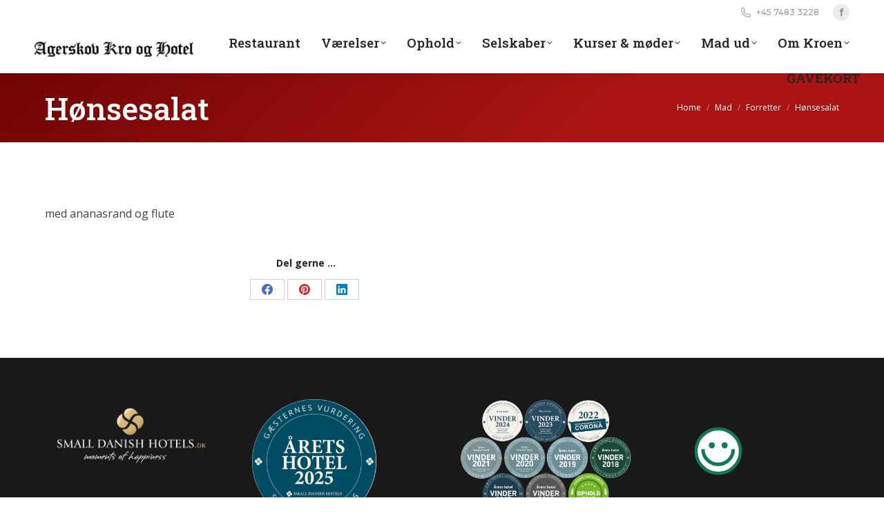

--- FILE ---
content_type: text/html; charset=UTF-8
request_url: https://www.agerskov-kro.dk/hoensesalat/
body_size: 15122
content:
<!DOCTYPE html>
<!--[if !(IE 6) | !(IE 7) | !(IE 8)  ]><!-->
<html lang="da-DK" class="no-js">
<!--<![endif]-->
<head>
	<meta charset="UTF-8" />
				<meta name="viewport" content="width=device-width, initial-scale=1, maximum-scale=1, user-scalable=0"/>
			<meta name="theme-color" content="#aa1414"/>	<link rel="profile" href="https://gmpg.org/xfn/11" />
	<title>Hønsesalat &#8211; Agerskov Kro</title>
<meta name='robots' content='max-image-preview:large' />
	<style>img:is([sizes="auto" i], [sizes^="auto," i]) { contain-intrinsic-size: 3000px 1500px }</style>
	<link rel='dns-prefetch' href='//fonts.googleapis.com' />
<link rel="alternate" type="application/rss+xml" title="Agerskov Kro &raquo; Feed" href="https://www.agerskov-kro.dk/feed/" />
<link rel="alternate" type="application/rss+xml" title="Agerskov Kro &raquo;-kommentar-feed" href="https://www.agerskov-kro.dk/comments/feed/" />
<script>
window._wpemojiSettings = {"baseUrl":"https:\/\/s.w.org\/images\/core\/emoji\/16.0.1\/72x72\/","ext":".png","svgUrl":"https:\/\/s.w.org\/images\/core\/emoji\/16.0.1\/svg\/","svgExt":".svg","source":{"concatemoji":"https:\/\/www.agerskov-kro.dk\/wp-includes\/js\/wp-emoji-release.min.js?ver=6.8.3"}};
/*! This file is auto-generated */
!function(s,n){var o,i,e;function c(e){try{var t={supportTests:e,timestamp:(new Date).valueOf()};sessionStorage.setItem(o,JSON.stringify(t))}catch(e){}}function p(e,t,n){e.clearRect(0,0,e.canvas.width,e.canvas.height),e.fillText(t,0,0);var t=new Uint32Array(e.getImageData(0,0,e.canvas.width,e.canvas.height).data),a=(e.clearRect(0,0,e.canvas.width,e.canvas.height),e.fillText(n,0,0),new Uint32Array(e.getImageData(0,0,e.canvas.width,e.canvas.height).data));return t.every(function(e,t){return e===a[t]})}function u(e,t){e.clearRect(0,0,e.canvas.width,e.canvas.height),e.fillText(t,0,0);for(var n=e.getImageData(16,16,1,1),a=0;a<n.data.length;a++)if(0!==n.data[a])return!1;return!0}function f(e,t,n,a){switch(t){case"flag":return n(e,"\ud83c\udff3\ufe0f\u200d\u26a7\ufe0f","\ud83c\udff3\ufe0f\u200b\u26a7\ufe0f")?!1:!n(e,"\ud83c\udde8\ud83c\uddf6","\ud83c\udde8\u200b\ud83c\uddf6")&&!n(e,"\ud83c\udff4\udb40\udc67\udb40\udc62\udb40\udc65\udb40\udc6e\udb40\udc67\udb40\udc7f","\ud83c\udff4\u200b\udb40\udc67\u200b\udb40\udc62\u200b\udb40\udc65\u200b\udb40\udc6e\u200b\udb40\udc67\u200b\udb40\udc7f");case"emoji":return!a(e,"\ud83e\udedf")}return!1}function g(e,t,n,a){var r="undefined"!=typeof WorkerGlobalScope&&self instanceof WorkerGlobalScope?new OffscreenCanvas(300,150):s.createElement("canvas"),o=r.getContext("2d",{willReadFrequently:!0}),i=(o.textBaseline="top",o.font="600 32px Arial",{});return e.forEach(function(e){i[e]=t(o,e,n,a)}),i}function t(e){var t=s.createElement("script");t.src=e,t.defer=!0,s.head.appendChild(t)}"undefined"!=typeof Promise&&(o="wpEmojiSettingsSupports",i=["flag","emoji"],n.supports={everything:!0,everythingExceptFlag:!0},e=new Promise(function(e){s.addEventListener("DOMContentLoaded",e,{once:!0})}),new Promise(function(t){var n=function(){try{var e=JSON.parse(sessionStorage.getItem(o));if("object"==typeof e&&"number"==typeof e.timestamp&&(new Date).valueOf()<e.timestamp+604800&&"object"==typeof e.supportTests)return e.supportTests}catch(e){}return null}();if(!n){if("undefined"!=typeof Worker&&"undefined"!=typeof OffscreenCanvas&&"undefined"!=typeof URL&&URL.createObjectURL&&"undefined"!=typeof Blob)try{var e="postMessage("+g.toString()+"("+[JSON.stringify(i),f.toString(),p.toString(),u.toString()].join(",")+"));",a=new Blob([e],{type:"text/javascript"}),r=new Worker(URL.createObjectURL(a),{name:"wpTestEmojiSupports"});return void(r.onmessage=function(e){c(n=e.data),r.terminate(),t(n)})}catch(e){}c(n=g(i,f,p,u))}t(n)}).then(function(e){for(var t in e)n.supports[t]=e[t],n.supports.everything=n.supports.everything&&n.supports[t],"flag"!==t&&(n.supports.everythingExceptFlag=n.supports.everythingExceptFlag&&n.supports[t]);n.supports.everythingExceptFlag=n.supports.everythingExceptFlag&&!n.supports.flag,n.DOMReady=!1,n.readyCallback=function(){n.DOMReady=!0}}).then(function(){return e}).then(function(){var e;n.supports.everything||(n.readyCallback(),(e=n.source||{}).concatemoji?t(e.concatemoji):e.wpemoji&&e.twemoji&&(t(e.twemoji),t(e.wpemoji)))}))}((window,document),window._wpemojiSettings);
</script>
<style id='wp-emoji-styles-inline-css'>

	img.wp-smiley, img.emoji {
		display: inline !important;
		border: none !important;
		box-shadow: none !important;
		height: 1em !important;
		width: 1em !important;
		margin: 0 0.07em !important;
		vertical-align: -0.1em !important;
		background: none !important;
		padding: 0 !important;
	}
</style>
<style id='classic-theme-styles-inline-css'>
/*! This file is auto-generated */
.wp-block-button__link{color:#fff;background-color:#32373c;border-radius:9999px;box-shadow:none;text-decoration:none;padding:calc(.667em + 2px) calc(1.333em + 2px);font-size:1.125em}.wp-block-file__button{background:#32373c;color:#fff;text-decoration:none}
</style>
<link rel='stylesheet' id='pcp_swiper-css' href='https://www.agerskov-kro.dk/wp-content/plugins/smart-post-show-pro/public/assets/css/swiper-bundle.min.css?ver=3.3.0' media='all' />
<link rel='stylesheet' id='pcp-likes-css' href='https://www.agerskov-kro.dk/wp-content/plugins/smart-post-show-pro/public/assets/css/pcp-likes-public.min.css?ver=3.3.0' media='all' />
<link rel='stylesheet' id='pcp-font-awesome-css' href='https://www.agerskov-kro.dk/wp-content/plugins/smart-post-show-pro/public/assets/css/font-awesome.min.css?ver=3.3.0' media='all' />
<style id='filebird-block-filebird-gallery-style-inline-css'>
ul.filebird-block-filebird-gallery{margin:auto!important;padding:0!important;width:100%}ul.filebird-block-filebird-gallery.layout-grid{display:grid;grid-gap:20px;align-items:stretch;grid-template-columns:repeat(var(--columns),1fr);justify-items:stretch}ul.filebird-block-filebird-gallery.layout-grid li img{border:1px solid #ccc;box-shadow:2px 2px 6px 0 rgba(0,0,0,.3);height:100%;max-width:100%;-o-object-fit:cover;object-fit:cover;width:100%}ul.filebird-block-filebird-gallery.layout-masonry{-moz-column-count:var(--columns);-moz-column-gap:var(--space);column-gap:var(--space);-moz-column-width:var(--min-width);columns:var(--min-width) var(--columns);display:block;overflow:auto}ul.filebird-block-filebird-gallery.layout-masonry li{margin-bottom:var(--space)}ul.filebird-block-filebird-gallery li{list-style:none}ul.filebird-block-filebird-gallery li figure{height:100%;margin:0;padding:0;position:relative;width:100%}ul.filebird-block-filebird-gallery li figure figcaption{background:linear-gradient(0deg,rgba(0,0,0,.7),rgba(0,0,0,.3) 70%,transparent);bottom:0;box-sizing:border-box;color:#fff;font-size:.8em;margin:0;max-height:100%;overflow:auto;padding:3em .77em .7em;position:absolute;text-align:center;width:100%;z-index:2}ul.filebird-block-filebird-gallery li figure figcaption a{color:inherit}

</style>
<style id='sp-smart-post-global-root-inline-css'>
:root { --sp-smart-font-size-heading-1: 44px;  --sp-smart-font-size-heading-2: 32px;  --sp-smart-font-size-heading-3: 24px;  --sp-smart-font-size-heading-4: 22px;  --sp-smart-font-size-heading-5: 20px;  --sp-smart-font-size-heading-6: 18px;  --sp-smart-font-size-body-1: 18px;  --sp-smart-font-size-body-2: 16px;  --sp-smart-font-size-body-3: 14px;  --sp-smart-font-size-body-4: 12px;  --sp-smart-font-size-button-1: 18px;  --sp-smart-font-size-button-2: 16px;}:root{  --sp-smart-breakpoint-tablet: 1023px; --sp-smart-breakpoint-mobile: 767px; --smart-post-light-text: #FAFAFA; --smart-post-background: #FFFFFF; --smart-post-primary-light: #EBEBEB; --smart-post-primary: #999999; --smart-post-primary-dark: #1D1D1D; --smart-post-secondary: #0054FB; --smart-post-dark-2-text: #3E3E3E; --smart-post-dark-text: #0A0A0A; --smart-post-black: #000000;} :root {  --smart-post-shadow-subtle-1dp: 0px 1px 2px 0px rgba(0, 0, 0, 0.12); --smart-post-shadow-light-2dp: 0px 2px 4px 0px rgba(0, 0, 0, 0.14); --smart-post-shadow-medium-4dp: 0px 4px 6px 0px rgba(0, 0, 0, 0.16); --smart-post-shadow-strong-8dp: 0px 8px 18px 0px rgba(0, 0, 0, 0.18); --smart-post-shadow-deep-12dp: 0px 12px 17px 0px rgba(0, 0, 0, 0.20);  --smart-post-shadow-sharp-4dp: 4px 4px 0px 0px rgba(0, 0, 0, 0.25);}:root {  --smart-post-shadow-subtle-1dp: 0px 1px 2px 0px rgba(0, 0, 0, 0.12);  --smart-post-shadow-light-2dp: 0px 2px 4px 0px rgba(0, 0, 0, 0.14);  --smart-post-shadow-medium-4dp: 0px 4px 6px 0px rgba(0, 0, 0, 0.16);  --smart-post-shadow-strong-8dp: 0px 8px 18px 0px rgba(0, 0, 0, 0.18);  --smart-post-shadow-deep-12dp: 0px 12px 17px 0px rgba(0, 0, 0, 0.20);  --smart-post-shadow-sharp-4dp: 4px 4px 0px 0px rgba(0, 0, 0, 0.25);}
</style>
<link rel='stylesheet' id='sp_smart_post_blocks_social_icons_style-css' href='https://www.agerskov-kro.dk/wp-content/plugins/smart-post-show-pro/blocks/assets/css/icons.min.css?ver=3.3.0' media='all' />
<link rel='stylesheet' id='sp_smart_post_blocks_css-css' href='https://www.agerskov-kro.dk/wp-content/plugins/smart-post-show-pro/blocks/build/editor/style-index.css?ver=3.3.0' media='all' />
<style id='global-styles-inline-css'>
:root{--wp--preset--aspect-ratio--square: 1;--wp--preset--aspect-ratio--4-3: 4/3;--wp--preset--aspect-ratio--3-4: 3/4;--wp--preset--aspect-ratio--3-2: 3/2;--wp--preset--aspect-ratio--2-3: 2/3;--wp--preset--aspect-ratio--16-9: 16/9;--wp--preset--aspect-ratio--9-16: 9/16;--wp--preset--color--black: #000000;--wp--preset--color--cyan-bluish-gray: #abb8c3;--wp--preset--color--white: #FFF;--wp--preset--color--pale-pink: #f78da7;--wp--preset--color--vivid-red: #cf2e2e;--wp--preset--color--luminous-vivid-orange: #ff6900;--wp--preset--color--luminous-vivid-amber: #fcb900;--wp--preset--color--light-green-cyan: #7bdcb5;--wp--preset--color--vivid-green-cyan: #00d084;--wp--preset--color--pale-cyan-blue: #8ed1fc;--wp--preset--color--vivid-cyan-blue: #0693e3;--wp--preset--color--vivid-purple: #9b51e0;--wp--preset--color--accent: #aa1414;--wp--preset--color--dark-gray: #111;--wp--preset--color--light-gray: #767676;--wp--preset--gradient--vivid-cyan-blue-to-vivid-purple: linear-gradient(135deg,rgba(6,147,227,1) 0%,rgb(155,81,224) 100%);--wp--preset--gradient--light-green-cyan-to-vivid-green-cyan: linear-gradient(135deg,rgb(122,220,180) 0%,rgb(0,208,130) 100%);--wp--preset--gradient--luminous-vivid-amber-to-luminous-vivid-orange: linear-gradient(135deg,rgba(252,185,0,1) 0%,rgba(255,105,0,1) 100%);--wp--preset--gradient--luminous-vivid-orange-to-vivid-red: linear-gradient(135deg,rgba(255,105,0,1) 0%,rgb(207,46,46) 100%);--wp--preset--gradient--very-light-gray-to-cyan-bluish-gray: linear-gradient(135deg,rgb(238,238,238) 0%,rgb(169,184,195) 100%);--wp--preset--gradient--cool-to-warm-spectrum: linear-gradient(135deg,rgb(74,234,220) 0%,rgb(151,120,209) 20%,rgb(207,42,186) 40%,rgb(238,44,130) 60%,rgb(251,105,98) 80%,rgb(254,248,76) 100%);--wp--preset--gradient--blush-light-purple: linear-gradient(135deg,rgb(255,206,236) 0%,rgb(152,150,240) 100%);--wp--preset--gradient--blush-bordeaux: linear-gradient(135deg,rgb(254,205,165) 0%,rgb(254,45,45) 50%,rgb(107,0,62) 100%);--wp--preset--gradient--luminous-dusk: linear-gradient(135deg,rgb(255,203,112) 0%,rgb(199,81,192) 50%,rgb(65,88,208) 100%);--wp--preset--gradient--pale-ocean: linear-gradient(135deg,rgb(255,245,203) 0%,rgb(182,227,212) 50%,rgb(51,167,181) 100%);--wp--preset--gradient--electric-grass: linear-gradient(135deg,rgb(202,248,128) 0%,rgb(113,206,126) 100%);--wp--preset--gradient--midnight: linear-gradient(135deg,rgb(2,3,129) 0%,rgb(40,116,252) 100%);--wp--preset--font-size--small: 13px;--wp--preset--font-size--medium: 20px;--wp--preset--font-size--large: 36px;--wp--preset--font-size--x-large: 42px;--wp--preset--spacing--20: 0.44rem;--wp--preset--spacing--30: 0.67rem;--wp--preset--spacing--40: 1rem;--wp--preset--spacing--50: 1.5rem;--wp--preset--spacing--60: 2.25rem;--wp--preset--spacing--70: 3.38rem;--wp--preset--spacing--80: 5.06rem;--wp--preset--shadow--natural: 6px 6px 9px rgba(0, 0, 0, 0.2);--wp--preset--shadow--deep: 12px 12px 50px rgba(0, 0, 0, 0.4);--wp--preset--shadow--sharp: 6px 6px 0px rgba(0, 0, 0, 0.2);--wp--preset--shadow--outlined: 6px 6px 0px -3px rgba(255, 255, 255, 1), 6px 6px rgba(0, 0, 0, 1);--wp--preset--shadow--crisp: 6px 6px 0px rgba(0, 0, 0, 1);}:where(.is-layout-flex){gap: 0.5em;}:where(.is-layout-grid){gap: 0.5em;}body .is-layout-flex{display: flex;}.is-layout-flex{flex-wrap: wrap;align-items: center;}.is-layout-flex > :is(*, div){margin: 0;}body .is-layout-grid{display: grid;}.is-layout-grid > :is(*, div){margin: 0;}:where(.wp-block-columns.is-layout-flex){gap: 2em;}:where(.wp-block-columns.is-layout-grid){gap: 2em;}:where(.wp-block-post-template.is-layout-flex){gap: 1.25em;}:where(.wp-block-post-template.is-layout-grid){gap: 1.25em;}.has-black-color{color: var(--wp--preset--color--black) !important;}.has-cyan-bluish-gray-color{color: var(--wp--preset--color--cyan-bluish-gray) !important;}.has-white-color{color: var(--wp--preset--color--white) !important;}.has-pale-pink-color{color: var(--wp--preset--color--pale-pink) !important;}.has-vivid-red-color{color: var(--wp--preset--color--vivid-red) !important;}.has-luminous-vivid-orange-color{color: var(--wp--preset--color--luminous-vivid-orange) !important;}.has-luminous-vivid-amber-color{color: var(--wp--preset--color--luminous-vivid-amber) !important;}.has-light-green-cyan-color{color: var(--wp--preset--color--light-green-cyan) !important;}.has-vivid-green-cyan-color{color: var(--wp--preset--color--vivid-green-cyan) !important;}.has-pale-cyan-blue-color{color: var(--wp--preset--color--pale-cyan-blue) !important;}.has-vivid-cyan-blue-color{color: var(--wp--preset--color--vivid-cyan-blue) !important;}.has-vivid-purple-color{color: var(--wp--preset--color--vivid-purple) !important;}.has-black-background-color{background-color: var(--wp--preset--color--black) !important;}.has-cyan-bluish-gray-background-color{background-color: var(--wp--preset--color--cyan-bluish-gray) !important;}.has-white-background-color{background-color: var(--wp--preset--color--white) !important;}.has-pale-pink-background-color{background-color: var(--wp--preset--color--pale-pink) !important;}.has-vivid-red-background-color{background-color: var(--wp--preset--color--vivid-red) !important;}.has-luminous-vivid-orange-background-color{background-color: var(--wp--preset--color--luminous-vivid-orange) !important;}.has-luminous-vivid-amber-background-color{background-color: var(--wp--preset--color--luminous-vivid-amber) !important;}.has-light-green-cyan-background-color{background-color: var(--wp--preset--color--light-green-cyan) !important;}.has-vivid-green-cyan-background-color{background-color: var(--wp--preset--color--vivid-green-cyan) !important;}.has-pale-cyan-blue-background-color{background-color: var(--wp--preset--color--pale-cyan-blue) !important;}.has-vivid-cyan-blue-background-color{background-color: var(--wp--preset--color--vivid-cyan-blue) !important;}.has-vivid-purple-background-color{background-color: var(--wp--preset--color--vivid-purple) !important;}.has-black-border-color{border-color: var(--wp--preset--color--black) !important;}.has-cyan-bluish-gray-border-color{border-color: var(--wp--preset--color--cyan-bluish-gray) !important;}.has-white-border-color{border-color: var(--wp--preset--color--white) !important;}.has-pale-pink-border-color{border-color: var(--wp--preset--color--pale-pink) !important;}.has-vivid-red-border-color{border-color: var(--wp--preset--color--vivid-red) !important;}.has-luminous-vivid-orange-border-color{border-color: var(--wp--preset--color--luminous-vivid-orange) !important;}.has-luminous-vivid-amber-border-color{border-color: var(--wp--preset--color--luminous-vivid-amber) !important;}.has-light-green-cyan-border-color{border-color: var(--wp--preset--color--light-green-cyan) !important;}.has-vivid-green-cyan-border-color{border-color: var(--wp--preset--color--vivid-green-cyan) !important;}.has-pale-cyan-blue-border-color{border-color: var(--wp--preset--color--pale-cyan-blue) !important;}.has-vivid-cyan-blue-border-color{border-color: var(--wp--preset--color--vivid-cyan-blue) !important;}.has-vivid-purple-border-color{border-color: var(--wp--preset--color--vivid-purple) !important;}.has-vivid-cyan-blue-to-vivid-purple-gradient-background{background: var(--wp--preset--gradient--vivid-cyan-blue-to-vivid-purple) !important;}.has-light-green-cyan-to-vivid-green-cyan-gradient-background{background: var(--wp--preset--gradient--light-green-cyan-to-vivid-green-cyan) !important;}.has-luminous-vivid-amber-to-luminous-vivid-orange-gradient-background{background: var(--wp--preset--gradient--luminous-vivid-amber-to-luminous-vivid-orange) !important;}.has-luminous-vivid-orange-to-vivid-red-gradient-background{background: var(--wp--preset--gradient--luminous-vivid-orange-to-vivid-red) !important;}.has-very-light-gray-to-cyan-bluish-gray-gradient-background{background: var(--wp--preset--gradient--very-light-gray-to-cyan-bluish-gray) !important;}.has-cool-to-warm-spectrum-gradient-background{background: var(--wp--preset--gradient--cool-to-warm-spectrum) !important;}.has-blush-light-purple-gradient-background{background: var(--wp--preset--gradient--blush-light-purple) !important;}.has-blush-bordeaux-gradient-background{background: var(--wp--preset--gradient--blush-bordeaux) !important;}.has-luminous-dusk-gradient-background{background: var(--wp--preset--gradient--luminous-dusk) !important;}.has-pale-ocean-gradient-background{background: var(--wp--preset--gradient--pale-ocean) !important;}.has-electric-grass-gradient-background{background: var(--wp--preset--gradient--electric-grass) !important;}.has-midnight-gradient-background{background: var(--wp--preset--gradient--midnight) !important;}.has-small-font-size{font-size: var(--wp--preset--font-size--small) !important;}.has-medium-font-size{font-size: var(--wp--preset--font-size--medium) !important;}.has-large-font-size{font-size: var(--wp--preset--font-size--large) !important;}.has-x-large-font-size{font-size: var(--wp--preset--font-size--x-large) !important;}
:where(.wp-block-post-template.is-layout-flex){gap: 1.25em;}:where(.wp-block-post-template.is-layout-grid){gap: 1.25em;}
:where(.wp-block-columns.is-layout-flex){gap: 2em;}:where(.wp-block-columns.is-layout-grid){gap: 2em;}
:root :where(.wp-block-pullquote){font-size: 1.5em;line-height: 1.6;}
</style>
<link rel='stylesheet' id='the7-font-css' href='https://www.agerskov-kro.dk/wp-content/themes/dt-the7/fonts/icomoon-the7-font/icomoon-the7-font.min.css?ver=14.2.0' media='all' />
<link rel='stylesheet' id='the7-awesome-fonts-css' href='https://www.agerskov-kro.dk/wp-content/themes/dt-the7/fonts/FontAwesome/css/all.min.css?ver=14.2.0' media='all' />
<link rel='stylesheet' id='dflip-style-css' href='https://www.agerskov-kro.dk/wp-content/plugins/3d-flipbook-dflip-lite/assets/css/dflip.min.css?ver=2.4.20' media='all' />
<link rel='stylesheet' id='fm-frontend-css' href='https://www.agerskov-kro.dk/wp-content/plugins/tlp-food-menu/assets/css/foodmenu.min.css?ver=5.3.3' media='all' />
<link rel='stylesheet' id='fmp-swiper-css' href='https://www.agerskov-kro.dk/wp-content/plugins/food-menu-pro/assets/vendor/swiper/swiper.min.css?ver=5.0.1' media='all' />
<link rel='stylesheet' id='fmp-scrollbar-css' href='https://www.agerskov-kro.dk/wp-content/plugins/food-menu-pro/assets/vendor/scrollbar/jquery.mCustomScrollbar.min.css?ver=5.0.1' media='all' />
<link rel='stylesheet' id='fmp-fontawsome-css' href='https://www.agerskov-kro.dk/wp-content/plugins/food-menu-pro/assets/vendor/font-awesome/css/font-awesome.min.css?ver=5.0.1' media='all' />
<link rel='stylesheet' id='fmp-modal-css' href='https://www.agerskov-kro.dk/wp-content/plugins/food-menu-pro/assets/vendor/jquery-modal/jquery.modal.min.css?ver=5.0.1' media='all' />
<link rel='stylesheet' id='fmp-frontend-css' href='https://www.agerskov-kro.dk/wp-content/plugins/food-menu-pro/assets/css/foodmenu.min.css?ver=5.0.1' media='all' />
<link rel='stylesheet' id='dt-web-fonts-css' href='https://fonts.googleapis.com/css?family=Montserrat:400,500,600,700%7COpen+Sans:400,600,700%7CRaleway:400,600,700%7CRoboto:400,600,700%7CRoboto+Slab:400,500,600,700' media='all' />
<link rel='stylesheet' id='dt-main-css' href='https://www.agerskov-kro.dk/wp-content/themes/dt-the7/css/main.min.css?ver=14.2.0' media='all' />
<link rel='stylesheet' id='the7-custom-scrollbar-css' href='https://www.agerskov-kro.dk/wp-content/themes/dt-the7/lib/custom-scrollbar/custom-scrollbar.min.css?ver=14.2.0' media='all' />
<link rel='stylesheet' id='the7-wpbakery-css' href='https://www.agerskov-kro.dk/wp-content/themes/dt-the7/css/wpbakery.min.css?ver=14.2.0' media='all' />
<link rel='stylesheet' id='the7-core-css' href='https://www.agerskov-kro.dk/wp-content/plugins/dt-the7-core/assets/css/post-type.min.css?ver=2.7.12' media='all' />
<link rel='stylesheet' id='the7-css-vars-css' href='https://www.agerskov-kro.dk/wp-content/uploads/the7-css/css-vars.css?ver=1c83dee9c434' media='all' />
<link rel='stylesheet' id='dt-custom-css' href='https://www.agerskov-kro.dk/wp-content/uploads/the7-css/custom.css?ver=1c83dee9c434' media='all' />
<link rel='stylesheet' id='dt-media-css' href='https://www.agerskov-kro.dk/wp-content/uploads/the7-css/media.css?ver=1c83dee9c434' media='all' />
<link rel='stylesheet' id='the7-mega-menu-css' href='https://www.agerskov-kro.dk/wp-content/uploads/the7-css/mega-menu.css?ver=1c83dee9c434' media='all' />
<link rel='stylesheet' id='the7-elements-albums-portfolio-css' href='https://www.agerskov-kro.dk/wp-content/uploads/the7-css/the7-elements-albums-portfolio.css?ver=1c83dee9c434' media='all' />
<link rel='stylesheet' id='the7-elements-css' href='https://www.agerskov-kro.dk/wp-content/uploads/the7-css/post-type-dynamic.css?ver=1c83dee9c434' media='all' />
<link rel='stylesheet' id='style-css' href='https://www.agerskov-kro.dk/wp-content/themes/dt-the7/style.css?ver=14.2.0' media='all' />
<script src="https://www.agerskov-kro.dk/wp-includes/js/jquery/jquery.min.js?ver=3.7.1" id="jquery-core-js"></script>
<script src="https://www.agerskov-kro.dk/wp-includes/js/jquery/jquery-migrate.min.js?ver=3.4.1" id="jquery-migrate-js"></script>
<script id="dt-above-fold-js-extra">
var dtLocal = {"themeUrl":"https:\/\/www.agerskov-kro.dk\/wp-content\/themes\/dt-the7","passText":"To view this protected post, enter the password below:","moreButtonText":{"loading":"Loading...","loadMore":"Load more"},"postID":"3306","ajaxurl":"https:\/\/www.agerskov-kro.dk\/wp-admin\/admin-ajax.php","REST":{"baseUrl":"https:\/\/www.agerskov-kro.dk\/wp-json\/the7\/v1","endpoints":{"sendMail":"\/send-mail"}},"contactMessages":{"required":"One or more fields have an error. Please check and try again.","terms":"Please accept the privacy policy.","fillTheCaptchaError":"Please, fill the captcha."},"captchaSiteKey":"","ajaxNonce":"0d14c697c7","pageData":"","themeSettings":{"smoothScroll":"off","lazyLoading":false,"desktopHeader":{"height":70},"ToggleCaptionEnabled":"disabled","ToggleCaption":"Navigation","floatingHeader":{"showAfter":140,"showMenu":true,"height":70,"logo":{"showLogo":true,"html":"<img class=\" preload-me\" src=\"https:\/\/www.agerskov-kro.dk\/wp-content\/uploads\/AgerskovKro_logo_25ph.jpg\" srcset=\"https:\/\/www.agerskov-kro.dk\/wp-content\/uploads\/AgerskovKro_logo_25ph.jpg 253w, https:\/\/www.agerskov-kro.dk\/wp-content\/uploads\/2023\/05\/AgerskovKro_logo_40ph.jpg 404w\" width=\"253\" height=\"25\"   sizes=\"253px\" alt=\"Agerskov Kro\" \/>","url":"https:\/\/www.agerskov-kro.dk\/"}},"topLine":{"floatingTopLine":{"logo":{"showLogo":false,"html":""}}},"mobileHeader":{"firstSwitchPoint":992,"secondSwitchPoint":778,"firstSwitchPointHeight":60,"secondSwitchPointHeight":60,"mobileToggleCaptionEnabled":"disabled","mobileToggleCaption":"Menu"},"stickyMobileHeaderFirstSwitch":{"logo":{"html":"<img class=\" preload-me\" src=\"https:\/\/www.agerskov-kro.dk\/wp-content\/uploads\/AgerskovKro_logo_25ph.jpg\" srcset=\"https:\/\/www.agerskov-kro.dk\/wp-content\/uploads\/AgerskovKro_logo_25ph.jpg 253w, https:\/\/www.agerskov-kro.dk\/wp-content\/uploads\/2023\/05\/AgerskovKro_logo_40ph.jpg 404w\" width=\"253\" height=\"25\"   sizes=\"253px\" alt=\"Agerskov Kro\" \/>"}},"stickyMobileHeaderSecondSwitch":{"logo":{"html":"<img class=\" preload-me\" src=\"https:\/\/www.agerskov-kro.dk\/wp-content\/uploads\/AgerskovKro_logo_25ph.jpg\" srcset=\"https:\/\/www.agerskov-kro.dk\/wp-content\/uploads\/AgerskovKro_logo_25ph.jpg 253w, https:\/\/www.agerskov-kro.dk\/wp-content\/uploads\/2023\/05\/AgerskovKro_logo_40ph.jpg 404w\" width=\"253\" height=\"25\"   sizes=\"253px\" alt=\"Agerskov Kro\" \/>"}},"sidebar":{"switchPoint":990},"boxedWidth":"1280px"},"VCMobileScreenWidth":"778"};
var dtShare = {"shareButtonText":{"facebook":"Share on Facebook","twitter":"Share on X","pinterest":"Pin it","linkedin":"Share on Linkedin","whatsapp":"Share on Whatsapp"},"overlayOpacity":"85"};
</script>
<script src="https://www.agerskov-kro.dk/wp-content/themes/dt-the7/js/above-the-fold.min.js?ver=14.2.0" id="dt-above-fold-js"></script>
<script></script><link rel="https://api.w.org/" href="https://www.agerskov-kro.dk/wp-json/" /><link rel="alternate" title="JSON" type="application/json" href="https://www.agerskov-kro.dk/wp-json/wp/v2/posts/3306" /><link rel="EditURI" type="application/rsd+xml" title="RSD" href="https://www.agerskov-kro.dk/xmlrpc.php?rsd" />
<meta name="generator" content="WordPress 6.8.3" />
<link rel="canonical" href="https://www.agerskov-kro.dk/hoensesalat/" />
<link rel='shortlink' href='https://www.agerskov-kro.dk/?p=3306' />
<link rel="alternate" title="oEmbed (JSON)" type="application/json+oembed" href="https://www.agerskov-kro.dk/wp-json/oembed/1.0/embed?url=https%3A%2F%2Fwww.agerskov-kro.dk%2Fhoensesalat%2F" />
<link rel="alternate" title="oEmbed (XML)" type="text/xml+oembed" href="https://www.agerskov-kro.dk/wp-json/oembed/1.0/embed?url=https%3A%2F%2Fwww.agerskov-kro.dk%2Fhoensesalat%2F&#038;format=xml" />
<meta property="og:site_name" content="Agerskov Kro" />
<meta property="og:title" content="Hønsesalat" />
<meta property="og:url" content="https://www.agerskov-kro.dk/hoensesalat/" />
<meta property="og:type" content="article" />
<meta name="generator" content="Powered by WPBakery Page Builder - drag and drop page builder for WordPress."/>
<meta name="generator" content="Powered by Slider Revolution 6.7.38 - responsive, Mobile-Friendly Slider Plugin for WordPress with comfortable drag and drop interface." />
<link rel="icon" href="https://www.agerskov-kro.dk/wp-content/uploads/2023/05/AgerskovKro_favicon_16x16.png" type="image/png" sizes="16x16"/><link rel="icon" href="https://www.agerskov-kro.dk/wp-content/uploads/2023/05/AgerskovKro_favicon_32x32.png" type="image/png" sizes="32x32"/><link rel="apple-touch-icon" href="https://www.agerskov-kro.dk/wp-content/uploads/2023/05/AgerskovKro_favicon_60x60.png"><link rel="apple-touch-icon" sizes="76x76" href="https://www.agerskov-kro.dk/wp-content/uploads/2023/05/AgerskovKro_favicon_76x76.png"><link rel="apple-touch-icon" sizes="120x120" href="https://www.agerskov-kro.dk/wp-content/uploads/2023/05/AgerskovKro_favicon_120x120.png"><link rel="apple-touch-icon" sizes="152x152" href="https://www.agerskov-kro.dk/wp-content/uploads/2023/05/AgerskovKro_favicon_152x152.png"><script>function setREVStartSize(e){
			//window.requestAnimationFrame(function() {
				window.RSIW = window.RSIW===undefined ? window.innerWidth : window.RSIW;
				window.RSIH = window.RSIH===undefined ? window.innerHeight : window.RSIH;
				try {
					var pw = document.getElementById(e.c).parentNode.offsetWidth,
						newh;
					pw = pw===0 || isNaN(pw) || (e.l=="fullwidth" || e.layout=="fullwidth") ? window.RSIW : pw;
					e.tabw = e.tabw===undefined ? 0 : parseInt(e.tabw);
					e.thumbw = e.thumbw===undefined ? 0 : parseInt(e.thumbw);
					e.tabh = e.tabh===undefined ? 0 : parseInt(e.tabh);
					e.thumbh = e.thumbh===undefined ? 0 : parseInt(e.thumbh);
					e.tabhide = e.tabhide===undefined ? 0 : parseInt(e.tabhide);
					e.thumbhide = e.thumbhide===undefined ? 0 : parseInt(e.thumbhide);
					e.mh = e.mh===undefined || e.mh=="" || e.mh==="auto" ? 0 : parseInt(e.mh,0);
					if(e.layout==="fullscreen" || e.l==="fullscreen")
						newh = Math.max(e.mh,window.RSIH);
					else{
						e.gw = Array.isArray(e.gw) ? e.gw : [e.gw];
						for (var i in e.rl) if (e.gw[i]===undefined || e.gw[i]===0) e.gw[i] = e.gw[i-1];
						e.gh = e.el===undefined || e.el==="" || (Array.isArray(e.el) && e.el.length==0)? e.gh : e.el;
						e.gh = Array.isArray(e.gh) ? e.gh : [e.gh];
						for (var i in e.rl) if (e.gh[i]===undefined || e.gh[i]===0) e.gh[i] = e.gh[i-1];
											
						var nl = new Array(e.rl.length),
							ix = 0,
							sl;
						e.tabw = e.tabhide>=pw ? 0 : e.tabw;
						e.thumbw = e.thumbhide>=pw ? 0 : e.thumbw;
						e.tabh = e.tabhide>=pw ? 0 : e.tabh;
						e.thumbh = e.thumbhide>=pw ? 0 : e.thumbh;
						for (var i in e.rl) nl[i] = e.rl[i]<window.RSIW ? 0 : e.rl[i];
						sl = nl[0];
						for (var i in nl) if (sl>nl[i] && nl[i]>0) { sl = nl[i]; ix=i;}
						var m = pw>(e.gw[ix]+e.tabw+e.thumbw) ? 1 : (pw-(e.tabw+e.thumbw)) / (e.gw[ix]);
						newh =  (e.gh[ix] * m) + (e.tabh + e.thumbh);
					}
					var el = document.getElementById(e.c);
					if (el!==null && el) el.style.height = newh+"px";
					el = document.getElementById(e.c+"_wrapper");
					if (el!==null && el) {
						el.style.height = newh+"px";
						el.style.display = "block";
					}
				} catch(e){
					console.log("Failure at Presize of Slider:" + e)
				}
			//});
		  };</script>
<noscript><style> .wpb_animate_when_almost_visible { opacity: 1; }</style></noscript></head>
<body data-rsssl=1 id="the7-body" class="wp-singular post-template-default single single-post postid-3306 single-format-standard wp-embed-responsive wp-theme-dt-the7 the7-core-ver-2.7.12 no-comments dt-responsive-on right-mobile-menu-close-icon ouside-menu-close-icon mobile-hamburger-close-bg-enable mobile-hamburger-close-bg-hover-enable  fade-medium-mobile-menu-close-icon fade-small-menu-close-icon srcset-enabled btn-flat custom-btn-color custom-btn-hover-color phantom-sticky phantom-shadow-decoration phantom-main-logo-on sticky-mobile-header top-header first-switch-logo-center first-switch-menu-right second-switch-logo-center second-switch-menu-right right-mobile-menu layzr-loading-on no-avatars popup-message-style the7-ver-14.2.0 dt-fa-compatibility fmp-food-menu wpb-js-composer js-comp-ver-8.7.2 vc_responsive">
<!-- The7 14.2.0 -->

<div id="page" >
	<a class="skip-link screen-reader-text" href="#content">Skip to content</a>

<div class="masthead inline-header right widgets full-height full-width shadow-decoration shadow-mobile-header-decoration medium-mobile-menu-icon mobile-menu-icon-bg-on mobile-menu-icon-hover-bg-on dt-parent-menu-clickable show-sub-menu-on-hover" >

	<div class="top-bar top-bar-line-hide">
	<div class="top-bar-bg" ></div>
	<div class="mini-widgets left-widgets"></div><div class="right-widgets mini-widgets"><a href="callto:004574833228" class="mini-contacts phone show-on-desktop in-top-bar-left in-top-bar"><i class="fa-fw the7-mw-icon-phone"></i>+45 7483 3228</a><div class="soc-ico show-on-desktop hide-on-first-switch in-menu-second-switch custom-bg disabled-border border-off hover-accent-bg hover-disabled-border  hover-border-off"><a title="Facebook page opens in new window" href="https://www.facebook.com/agerskovkro" target="_blank" class="facebook"><span class="soc-font-icon"></span><span class="screen-reader-text">Facebook page opens in new window</span></a></div></div></div>

	<header class="header-bar" role="banner">

		<div class="branding">
	<div id="site-title" class="assistive-text">Agerskov Kro</div>
	<div id="site-description" class="assistive-text">&#8211; &aelig;gte s&oslash;nderjysk hygge</div>
	<a class="same-logo" href="https://www.agerskov-kro.dk/"><img class=" preload-me" src="https://www.agerskov-kro.dk/wp-content/uploads/AgerskovKro_logo_25ph.jpg" srcset="https://www.agerskov-kro.dk/wp-content/uploads/AgerskovKro_logo_25ph.jpg 253w, https://www.agerskov-kro.dk/wp-content/uploads/2023/05/AgerskovKro_logo_40ph.jpg 404w" width="253" height="25"   sizes="253px" alt="Agerskov Kro" /></a></div>

		<ul id="primary-menu" class="main-nav underline-decoration from-centre-line level-arrows-on outside-item-remove-margin"><li class="menu-item menu-item-type-post_type menu-item-object-page menu-item-1294 first depth-0"><a href='https://www.agerskov-kro.dk/restaurant/' data-level='1'><span class="menu-item-text"><span class="menu-text">Restaurant</span></span></a></li> <li class="menu-item menu-item-type-post_type menu-item-object-page menu-item-has-children menu-item-3724 has-children depth-0"><a href='https://www.agerskov-kro.dk/vaerelser/' data-level='1' aria-haspopup='true' aria-expanded='false'><span class="menu-item-text"><span class="menu-text">Værelser</span></span></a><ul class="sub-nav level-arrows-on" role="group"><li class="menu-item menu-item-type-post_type menu-item-object-page menu-item-3725 first depth-1"><a href='https://www.agerskov-kro.dk/vaerelser/standard-vaerelser/' data-level='2'><span class="menu-item-text"><span class="menu-text">Standard værelser</span></span></a></li> <li class="menu-item menu-item-type-post_type menu-item-object-page menu-item-3737 depth-1"><a href='https://www.agerskov-kro.dk/vaerelser/store-vaerelser/' data-level='2'><span class="menu-item-text"><span class="menu-text">Store værelser</span></span></a></li> <li class="menu-item menu-item-type-post_type menu-item-object-page menu-item-3736 depth-1"><a href='https://www.agerskov-kro.dk/vaerelser/suiter-med-spabad/' data-level='2'><span class="menu-item-text"><span class="menu-text">Suiter med spabad</span></span></a></li> <li class="menu-item menu-item-type-post_type menu-item-object-page menu-item-3735 depth-1"><a href='https://www.agerskov-kro.dk/vaerelser/vaerelsesoversigt/' data-level='2'><span class="menu-item-text"><span class="menu-text">Værelsesoversigt</span></span></a></li> </ul></li> <li class="menu-item menu-item-type-post_type menu-item-object-page menu-item-has-children menu-item-3747 has-children depth-0"><a href='https://www.agerskov-kro.dk/ophold/' data-level='1' aria-haspopup='true' aria-expanded='false'><span class="menu-item-text"><span class="menu-text">Ophold</span></span></a><ul class="sub-nav level-arrows-on" role="group"><li class="menu-item menu-item-type-post_type menu-item-object-page menu-item-3746 first depth-1"><a href='https://www.agerskov-kro.dk/ophold/soenderjysk-kro-ophold/' data-level='2'><span class="menu-item-text"><span class="menu-text">Sønderjysk Kro ophold </span></span></a></li> <li class="menu-item menu-item-type-post_type menu-item-object-page menu-item-3745 depth-1"><a href='https://www.agerskov-kro.dk/mini-ferie/' data-level='2'><span class="menu-item-text"><span class="menu-text">Miniferie – midt i det sønderjyske</span></span></a></li> <li class="menu-item menu-item-type-post_type menu-item-object-page menu-item-3761 depth-1"><a href='https://www.agerskov-kro.dk/ophold/gourmet-arrangementer/' data-level='2'><span class="menu-item-text"><span class="menu-text">Gourmet arrangementer</span></span></a></li> <li class="menu-item menu-item-type-post_type menu-item-object-page menu-item-4133 depth-1"><a href='https://www.agerskov-kro.dk/ophold/weekendophold-med-musik-og-dans-2023/' data-level='2'><span class="menu-item-text"><span class="menu-text">Weekendophold med musik og dans 2026</span></span></a></li> <li class="menu-item menu-item-type-post_type menu-item-object-page menu-item-3760 depth-1"><a href='https://www.agerskov-kro.dk/ophold/bridgeweekender/' data-level='2'><span class="menu-item-text"><span class="menu-text">Bridgeweekender</span></span></a></li> <li class="menu-item menu-item-type-post_type menu-item-object-page menu-item-3759 depth-1"><a href='https://www.agerskov-kro.dk/selskaber/nytaarsophold-2024-25/' data-level='2'><span class="menu-item-text"><span class="menu-text">Nytår 2026/27</span></span></a></li> </ul></li> <li class="menu-item menu-item-type-post_type menu-item-object-page menu-item-has-children menu-item-3770 has-children depth-0"><a href='https://www.agerskov-kro.dk/selskaber/' data-level='1' aria-haspopup='true' aria-expanded='false'><span class="menu-item-text"><span class="menu-text">Selskaber</span></span></a><ul class="sub-nav level-arrows-on" role="group"><li class="menu-item menu-item-type-post_type menu-item-object-page menu-item-3769 first depth-1"><a href='https://www.agerskov-kro.dk/selskaber/brunch/' data-level='2'><span class="menu-item-text"><span class="menu-text">Brunch</span></span></a></li> <li class="menu-item menu-item-type-post_type menu-item-object-page menu-item-3790 depth-1"><a href='https://www.agerskov-kro.dk/selskaber/frokostbuffet/' data-level='2'><span class="menu-item-text"><span class="menu-text">Frokostbuffet</span></span></a></li> <li class="menu-item menu-item-type-post_type menu-item-object-page menu-item-3789 depth-1"><a href='https://www.agerskov-kro.dk/selskaber/festarrangement/' data-level='2'><span class="menu-item-text"><span class="menu-text">Festarrangement</span></span></a></li> <li class="menu-item menu-item-type-post_type menu-item-object-page menu-item-3763 depth-1"><a href='https://www.agerskov-kro.dk/ophold/kroaften-med-musik-og-dans/' data-level='2'><span class="menu-item-text"><span class="menu-text">Kroaften med musik og dans 2026</span></span></a></li> <li class="menu-item menu-item-type-post_type menu-item-object-page menu-item-3762 depth-1"><a href='https://www.agerskov-kro.dk/ophold/julefrokoster/' data-level='2'><span class="menu-item-text"><span class="menu-text">Julefrokoster 2026</span></span></a></li> <li class="menu-item menu-item-type-post_type menu-item-object-page menu-item-3788 depth-1"><a href='https://www.agerskov-kro.dk/selskaber/konfirmation/' data-level='2'><span class="menu-item-text"><span class="menu-text">Konfirmation 2026</span></span></a></li> <li class="menu-item menu-item-type-post_type menu-item-object-page menu-item-3787 depth-1"><a href='https://www.agerskov-kro.dk/selskaber/menuforslag/' data-level='2'><span class="menu-item-text"><span class="menu-text">Menuforslag</span></span></a></li> <li class="menu-item menu-item-type-post_type menu-item-object-page menu-item-3785 depth-1"><a href='https://www.agerskov-kro.dk/selskaber/busselskaber/' data-level='2'><span class="menu-item-text"><span class="menu-text">Busselskaber</span></span></a></li> <li class="menu-item menu-item-type-post_type menu-item-object-page menu-item-3786 depth-1"><a href='https://www.agerskov-kro.dk/selskaber/buffeter/' data-level='2'><span class="menu-item-text"><span class="menu-text">Buffeter</span></span></a></li> </ul></li> <li class="menu-item menu-item-type-post_type menu-item-object-page menu-item-has-children menu-item-3807 has-children depth-0"><a href='https://www.agerskov-kro.dk/kurser-moeder/' data-level='1' aria-haspopup='true' aria-expanded='false'><span class="menu-item-text"><span class="menu-text">Kurser &#038; møder</span></span></a><ul class="sub-nav level-arrows-on" role="group"><li class="menu-item menu-item-type-post_type menu-item-object-page menu-item-3810 first depth-1"><a href='https://www.agerskov-kro.dk/kurser-moeder/kurser-priser/' data-level='2'><span class="menu-item-text"><span class="menu-text">Kurser &#038; Priser 2026</span></span></a></li> <li class="menu-item menu-item-type-post_type menu-item-object-page menu-item-3809 depth-1"><a href='https://www.agerskov-kro.dk/kurser-moeder/faciliteter/' data-level='2'><span class="menu-item-text"><span class="menu-text">Faciliteter</span></span></a></li> <li class="menu-item menu-item-type-post_type menu-item-object-page menu-item-3808 depth-1"><a href='https://www.agerskov-kro.dk/kurser-moeder/5-gode-grunde/' data-level='2'><span class="menu-item-text"><span class="menu-text">5 gode grunde</span></span></a></li> </ul></li> <li class="menu-item menu-item-type-post_type menu-item-object-page menu-item-has-children menu-item-3793 has-children depth-0"><a href='https://www.agerskov-kro.dk/mad-ud/' data-level='1' aria-haspopup='true' aria-expanded='false'><span class="menu-item-text"><span class="menu-text">Mad ud</span></span></a><ul class="sub-nav level-arrows-on" role="group"><li class="menu-item menu-item-type-post_type menu-item-object-page menu-item-3794 first depth-1"><a href='https://www.agerskov-kro.dk/selskaber/buffeter/' data-level='2'><span class="menu-item-text"><span class="menu-text">Buffeter</span></span></a></li> <li class="menu-item menu-item-type-post_type menu-item-object-page menu-item-3795 depth-1"><a href='https://www.agerskov-kro.dk/selskaber/menuforslag/' data-level='2'><span class="menu-item-text"><span class="menu-text">Menuforslag</span></span></a></li> </ul></li> <li class="menu-item menu-item-type-post_type menu-item-object-page menu-item-has-children menu-item-3913 has-children depth-0"><a href='https://www.agerskov-kro.dk/om-kroen/' data-level='1' aria-haspopup='true' aria-expanded='false'><span class="menu-item-text"><span class="menu-text">Om Kroen</span></span></a><ul class="sub-nav level-arrows-on" role="group"><li class="menu-item menu-item-type-post_type menu-item-object-page menu-item-3929 first depth-1"><a href='https://www.agerskov-kro.dk/om-kroen/familien/' data-level='2'><span class="menu-item-text"><span class="menu-text">Familien</span></span></a></li> <li class="menu-item menu-item-type-post_type menu-item-object-page menu-item-4141 depth-1"><a href='https://www.agerskov-kro.dk/om-kroen/koerselsvejledning/' data-level='2'><span class="menu-item-text"><span class="menu-text">Kørselsvejledning</span></span></a></li> <li class="menu-item menu-item-type-post_type menu-item-object-page menu-item-3914 depth-1"><a href='https://www.agerskov-kro.dk/om-kroen/lokaler/' data-level='2'><span class="menu-item-text"><span class="menu-text">Lokaler</span></span></a></li> <li class="menu-item menu-item-type-post_type menu-item-object-page menu-item-4143 depth-1"><a href='https://www.agerskov-kro.dk/om-kroen/sevaerdigheder/' data-level='2'><span class="menu-item-text"><span class="menu-text">Seværdigheder</span></span></a></li> <li class="menu-item menu-item-type-post_type menu-item-object-page menu-item-4176 depth-1"><a href='https://www.agerskov-kro.dk/nyheder/' data-level='2'><span class="menu-item-text"><span class="menu-text">Nyheder</span></span></a></li> <li class="menu-item menu-item-type-post_type menu-item-object-page menu-item-4187 depth-1"><a href='https://www.agerskov-kro.dk/om-kroen/gaestebogen/' data-level='2'><span class="menu-item-text"><span class="menu-text">Gæstebogen</span></span></a></li> <li class="menu-item menu-item-type-post_type menu-item-object-page menu-item-4195 depth-1"><a href='https://www.agerskov-kro.dk/kroavisen/' data-level='2'><span class="menu-item-text"><span class="menu-text">Kroavisen</span></span></a></li> </ul></li> <li class="menu-item menu-item-type-custom menu-item-object-custom menu-item-1284 last depth-0"><a href='http://order.lifepeaks.dk/agerskov-kro' data-level='1'><span class="menu-item-text"><span class="menu-text">GAVEKORT</span></span></a></li> </ul>
		
	</header>

</div>
<div role="navigation" aria-label="Main Menu" class="dt-mobile-header mobile-menu-show-divider">
	<div class="dt-close-mobile-menu-icon" aria-label="Close" role="button" tabindex="0"><div class="close-line-wrap"><span class="close-line"></span><span class="close-line"></span><span class="close-line"></span></div></div>	<ul id="mobile-menu" class="mobile-main-nav">
		<li class="menu-item menu-item-type-post_type menu-item-object-page menu-item-1294 first depth-0"><a href='https://www.agerskov-kro.dk/restaurant/' data-level='1'><span class="menu-item-text"><span class="menu-text">Restaurant</span></span></a></li> <li class="menu-item menu-item-type-post_type menu-item-object-page menu-item-has-children menu-item-3724 has-children depth-0"><a href='https://www.agerskov-kro.dk/vaerelser/' data-level='1' aria-haspopup='true' aria-expanded='false'><span class="menu-item-text"><span class="menu-text">Værelser</span></span></a><ul class="sub-nav level-arrows-on" role="group"><li class="menu-item menu-item-type-post_type menu-item-object-page menu-item-3725 first depth-1"><a href='https://www.agerskov-kro.dk/vaerelser/standard-vaerelser/' data-level='2'><span class="menu-item-text"><span class="menu-text">Standard værelser</span></span></a></li> <li class="menu-item menu-item-type-post_type menu-item-object-page menu-item-3737 depth-1"><a href='https://www.agerskov-kro.dk/vaerelser/store-vaerelser/' data-level='2'><span class="menu-item-text"><span class="menu-text">Store værelser</span></span></a></li> <li class="menu-item menu-item-type-post_type menu-item-object-page menu-item-3736 depth-1"><a href='https://www.agerskov-kro.dk/vaerelser/suiter-med-spabad/' data-level='2'><span class="menu-item-text"><span class="menu-text">Suiter med spabad</span></span></a></li> <li class="menu-item menu-item-type-post_type menu-item-object-page menu-item-3735 depth-1"><a href='https://www.agerskov-kro.dk/vaerelser/vaerelsesoversigt/' data-level='2'><span class="menu-item-text"><span class="menu-text">Værelsesoversigt</span></span></a></li> </ul></li> <li class="menu-item menu-item-type-post_type menu-item-object-page menu-item-has-children menu-item-3747 has-children depth-0"><a href='https://www.agerskov-kro.dk/ophold/' data-level='1' aria-haspopup='true' aria-expanded='false'><span class="menu-item-text"><span class="menu-text">Ophold</span></span></a><ul class="sub-nav level-arrows-on" role="group"><li class="menu-item menu-item-type-post_type menu-item-object-page menu-item-3746 first depth-1"><a href='https://www.agerskov-kro.dk/ophold/soenderjysk-kro-ophold/' data-level='2'><span class="menu-item-text"><span class="menu-text">Sønderjysk Kro ophold </span></span></a></li> <li class="menu-item menu-item-type-post_type menu-item-object-page menu-item-3745 depth-1"><a href='https://www.agerskov-kro.dk/mini-ferie/' data-level='2'><span class="menu-item-text"><span class="menu-text">Miniferie – midt i det sønderjyske</span></span></a></li> <li class="menu-item menu-item-type-post_type menu-item-object-page menu-item-3761 depth-1"><a href='https://www.agerskov-kro.dk/ophold/gourmet-arrangementer/' data-level='2'><span class="menu-item-text"><span class="menu-text">Gourmet arrangementer</span></span></a></li> <li class="menu-item menu-item-type-post_type menu-item-object-page menu-item-4133 depth-1"><a href='https://www.agerskov-kro.dk/ophold/weekendophold-med-musik-og-dans-2023/' data-level='2'><span class="menu-item-text"><span class="menu-text">Weekendophold med musik og dans 2026</span></span></a></li> <li class="menu-item menu-item-type-post_type menu-item-object-page menu-item-3760 depth-1"><a href='https://www.agerskov-kro.dk/ophold/bridgeweekender/' data-level='2'><span class="menu-item-text"><span class="menu-text">Bridgeweekender</span></span></a></li> <li class="menu-item menu-item-type-post_type menu-item-object-page menu-item-3759 depth-1"><a href='https://www.agerskov-kro.dk/selskaber/nytaarsophold-2024-25/' data-level='2'><span class="menu-item-text"><span class="menu-text">Nytår 2026/27</span></span></a></li> </ul></li> <li class="menu-item menu-item-type-post_type menu-item-object-page menu-item-has-children menu-item-3770 has-children depth-0"><a href='https://www.agerskov-kro.dk/selskaber/' data-level='1' aria-haspopup='true' aria-expanded='false'><span class="menu-item-text"><span class="menu-text">Selskaber</span></span></a><ul class="sub-nav level-arrows-on" role="group"><li class="menu-item menu-item-type-post_type menu-item-object-page menu-item-3769 first depth-1"><a href='https://www.agerskov-kro.dk/selskaber/brunch/' data-level='2'><span class="menu-item-text"><span class="menu-text">Brunch</span></span></a></li> <li class="menu-item menu-item-type-post_type menu-item-object-page menu-item-3790 depth-1"><a href='https://www.agerskov-kro.dk/selskaber/frokostbuffet/' data-level='2'><span class="menu-item-text"><span class="menu-text">Frokostbuffet</span></span></a></li> <li class="menu-item menu-item-type-post_type menu-item-object-page menu-item-3789 depth-1"><a href='https://www.agerskov-kro.dk/selskaber/festarrangement/' data-level='2'><span class="menu-item-text"><span class="menu-text">Festarrangement</span></span></a></li> <li class="menu-item menu-item-type-post_type menu-item-object-page menu-item-3763 depth-1"><a href='https://www.agerskov-kro.dk/ophold/kroaften-med-musik-og-dans/' data-level='2'><span class="menu-item-text"><span class="menu-text">Kroaften med musik og dans 2026</span></span></a></li> <li class="menu-item menu-item-type-post_type menu-item-object-page menu-item-3762 depth-1"><a href='https://www.agerskov-kro.dk/ophold/julefrokoster/' data-level='2'><span class="menu-item-text"><span class="menu-text">Julefrokoster 2026</span></span></a></li> <li class="menu-item menu-item-type-post_type menu-item-object-page menu-item-3788 depth-1"><a href='https://www.agerskov-kro.dk/selskaber/konfirmation/' data-level='2'><span class="menu-item-text"><span class="menu-text">Konfirmation 2026</span></span></a></li> <li class="menu-item menu-item-type-post_type menu-item-object-page menu-item-3787 depth-1"><a href='https://www.agerskov-kro.dk/selskaber/menuforslag/' data-level='2'><span class="menu-item-text"><span class="menu-text">Menuforslag</span></span></a></li> <li class="menu-item menu-item-type-post_type menu-item-object-page menu-item-3785 depth-1"><a href='https://www.agerskov-kro.dk/selskaber/busselskaber/' data-level='2'><span class="menu-item-text"><span class="menu-text">Busselskaber</span></span></a></li> <li class="menu-item menu-item-type-post_type menu-item-object-page menu-item-3786 depth-1"><a href='https://www.agerskov-kro.dk/selskaber/buffeter/' data-level='2'><span class="menu-item-text"><span class="menu-text">Buffeter</span></span></a></li> </ul></li> <li class="menu-item menu-item-type-post_type menu-item-object-page menu-item-has-children menu-item-3807 has-children depth-0"><a href='https://www.agerskov-kro.dk/kurser-moeder/' data-level='1' aria-haspopup='true' aria-expanded='false'><span class="menu-item-text"><span class="menu-text">Kurser &#038; møder</span></span></a><ul class="sub-nav level-arrows-on" role="group"><li class="menu-item menu-item-type-post_type menu-item-object-page menu-item-3810 first depth-1"><a href='https://www.agerskov-kro.dk/kurser-moeder/kurser-priser/' data-level='2'><span class="menu-item-text"><span class="menu-text">Kurser &#038; Priser 2026</span></span></a></li> <li class="menu-item menu-item-type-post_type menu-item-object-page menu-item-3809 depth-1"><a href='https://www.agerskov-kro.dk/kurser-moeder/faciliteter/' data-level='2'><span class="menu-item-text"><span class="menu-text">Faciliteter</span></span></a></li> <li class="menu-item menu-item-type-post_type menu-item-object-page menu-item-3808 depth-1"><a href='https://www.agerskov-kro.dk/kurser-moeder/5-gode-grunde/' data-level='2'><span class="menu-item-text"><span class="menu-text">5 gode grunde</span></span></a></li> </ul></li> <li class="menu-item menu-item-type-post_type menu-item-object-page menu-item-has-children menu-item-3793 has-children depth-0"><a href='https://www.agerskov-kro.dk/mad-ud/' data-level='1' aria-haspopup='true' aria-expanded='false'><span class="menu-item-text"><span class="menu-text">Mad ud</span></span></a><ul class="sub-nav level-arrows-on" role="group"><li class="menu-item menu-item-type-post_type menu-item-object-page menu-item-3794 first depth-1"><a href='https://www.agerskov-kro.dk/selskaber/buffeter/' data-level='2'><span class="menu-item-text"><span class="menu-text">Buffeter</span></span></a></li> <li class="menu-item menu-item-type-post_type menu-item-object-page menu-item-3795 depth-1"><a href='https://www.agerskov-kro.dk/selskaber/menuforslag/' data-level='2'><span class="menu-item-text"><span class="menu-text">Menuforslag</span></span></a></li> </ul></li> <li class="menu-item menu-item-type-post_type menu-item-object-page menu-item-has-children menu-item-3913 has-children depth-0"><a href='https://www.agerskov-kro.dk/om-kroen/' data-level='1' aria-haspopup='true' aria-expanded='false'><span class="menu-item-text"><span class="menu-text">Om Kroen</span></span></a><ul class="sub-nav level-arrows-on" role="group"><li class="menu-item menu-item-type-post_type menu-item-object-page menu-item-3929 first depth-1"><a href='https://www.agerskov-kro.dk/om-kroen/familien/' data-level='2'><span class="menu-item-text"><span class="menu-text">Familien</span></span></a></li> <li class="menu-item menu-item-type-post_type menu-item-object-page menu-item-4141 depth-1"><a href='https://www.agerskov-kro.dk/om-kroen/koerselsvejledning/' data-level='2'><span class="menu-item-text"><span class="menu-text">Kørselsvejledning</span></span></a></li> <li class="menu-item menu-item-type-post_type menu-item-object-page menu-item-3914 depth-1"><a href='https://www.agerskov-kro.dk/om-kroen/lokaler/' data-level='2'><span class="menu-item-text"><span class="menu-text">Lokaler</span></span></a></li> <li class="menu-item menu-item-type-post_type menu-item-object-page menu-item-4143 depth-1"><a href='https://www.agerskov-kro.dk/om-kroen/sevaerdigheder/' data-level='2'><span class="menu-item-text"><span class="menu-text">Seværdigheder</span></span></a></li> <li class="menu-item menu-item-type-post_type menu-item-object-page menu-item-4176 depth-1"><a href='https://www.agerskov-kro.dk/nyheder/' data-level='2'><span class="menu-item-text"><span class="menu-text">Nyheder</span></span></a></li> <li class="menu-item menu-item-type-post_type menu-item-object-page menu-item-4187 depth-1"><a href='https://www.agerskov-kro.dk/om-kroen/gaestebogen/' data-level='2'><span class="menu-item-text"><span class="menu-text">Gæstebogen</span></span></a></li> <li class="menu-item menu-item-type-post_type menu-item-object-page menu-item-4195 depth-1"><a href='https://www.agerskov-kro.dk/kroavisen/' data-level='2'><span class="menu-item-text"><span class="menu-text">Kroavisen</span></span></a></li> </ul></li> <li class="menu-item menu-item-type-custom menu-item-object-custom menu-item-1284 last depth-0"><a href='http://order.lifepeaks.dk/agerskov-kro' data-level='1'><span class="menu-item-text"><span class="menu-text">GAVEKORT</span></span></a></li> 	</ul>
	<div class='mobile-mini-widgets-in-menu'></div>
</div>


		<div class="page-title title-left gradient-bg breadcrumbs-mobile-off page-title-responsive-enabled">
			<div class="wf-wrap">

				<div class="page-title-head hgroup"><h1 class="entry-title">Hønsesalat</h1></div><div class="page-title-breadcrumbs"><div class="assistive-text">You are here:</div><ol class="breadcrumbs text-small" itemscope itemtype="https://schema.org/BreadcrumbList"><li itemprop="itemListElement" itemscope itemtype="https://schema.org/ListItem"><a itemprop="item" href="https://www.agerskov-kro.dk/" title="Home"><span itemprop="name">Home</span></a><meta itemprop="position" content="1" /></li><li itemprop="itemListElement" itemscope itemtype="https://schema.org/ListItem"><a itemprop="item" href="https://www.agerskov-kro.dk/category/mad/" title="Mad"><span itemprop="name">Mad</span></a><meta itemprop="position" content="2" /></li><li itemprop="itemListElement" itemscope itemtype="https://schema.org/ListItem"><a itemprop="item" href="https://www.agerskov-kro.dk/category/mad/forretter/" title="Forretter"><span itemprop="name">Forretter</span></a><meta itemprop="position" content="3" /></li><li class="current" itemprop="itemListElement" itemscope itemtype="https://schema.org/ListItem"><span itemprop="name">Hønsesalat</span><meta itemprop="position" content="4" /></li></ol></div>			</div>
		</div>

		

<div id="main" class="sidebar-right sidebar-divider-off">

	
	<div class="main-gradient"></div>
	<div class="wf-wrap">
	<div class="wf-container-main">

	

			<div id="content" class="content" role="main">

				
<article id="post-3306" class="single-postlike post-3306 post type-post status-publish format-standard category-forretter category-4 description-off">

	<div class="entry-content"><p><!--?xml encoding="utf-8" ?--></p>
<p>med ananasrand og flute</p>
</div><div class="single-share-box">
	<div class="share-link-description"><span class="share-link-icon"><svg version="1.1" xmlns="http://www.w3.org/2000/svg" xmlns:xlink="http://www.w3.org/1999/xlink" x="0px" y="0px" viewBox="0 0 16 16" style="enable-background:new 0 0 16 16;" xml:space="preserve"><path d="M11,2.5C11,1.1,12.1,0,13.5,0S16,1.1,16,2.5C16,3.9,14.9,5,13.5,5c-0.7,0-1.4-0.3-1.9-0.9L4.9,7.2c0.2,0.5,0.2,1,0,1.5l6.7,3.1c0.9-1,2.5-1.2,3.5-0.3s1.2,2.5,0.3,3.5s-2.5,1.2-3.5,0.3c-0.8-0.7-1.1-1.7-0.8-2.6L4.4,9.6c-0.9,1-2.5,1.2-3.5,0.3s-1.2-2.5-0.3-3.5s2.5-1.2,3.5-0.3c0.1,0.1,0.2,0.2,0.3,0.3l6.7-3.1C11,3,11,2.8,11,2.5z"/></svg></span>Del gerne ...</div>
	<div class="share-buttons">
		<a class="facebook" href="https://www.facebook.com/sharer.php?u=https%3A%2F%2Fwww.agerskov-kro.dk%2Fhoensesalat%2F&#038;t=H%C3%B8nsesalat" title="Facebook" target="_blank" ><svg xmlns="http://www.w3.org/2000/svg" width="16" height="16" fill="currentColor" class="bi bi-facebook" viewBox="0 0 16 16"><path d="M16 8.049c0-4.446-3.582-8.05-8-8.05C3.58 0-.002 3.603-.002 8.05c0 4.017 2.926 7.347 6.75 7.951v-5.625h-2.03V8.05H6.75V6.275c0-2.017 1.195-3.131 3.022-3.131.876 0 1.791.157 1.791.157v1.98h-1.009c-.993 0-1.303.621-1.303 1.258v1.51h2.218l-.354 2.326H9.25V16c3.824-.604 6.75-3.934 6.75-7.951z"/></svg><span class="soc-font-icon"></span><span class="social-text">Share on Facebook</span><span class="screen-reader-text">Share on Facebook</span></a>
<a class="pinterest pinit-marklet" href="//pinterest.com/pin/create/button/" title="Pinterest" target="_blank"  data-pin-config="above" data-pin-do="buttonBookmark"><svg xmlns="http://www.w3.org/2000/svg" width="16" height="16" fill="currentColor" class="bi bi-pinterest" viewBox="0 0 16 16"><path d="M8 0a8 8 0 0 0-2.915 15.452c-.07-.633-.134-1.606.027-2.297.146-.625.938-3.977.938-3.977s-.239-.479-.239-1.187c0-1.113.645-1.943 1.448-1.943.682 0 1.012.512 1.012 1.127 0 .686-.437 1.712-.663 2.663-.188.796.4 1.446 1.185 1.446 1.422 0 2.515-1.5 2.515-3.664 0-1.915-1.377-3.254-3.342-3.254-2.276 0-3.612 1.707-3.612 3.471 0 .688.265 1.425.595 1.826a.24.24 0 0 1 .056.23c-.061.252-.196.796-.222.907-.035.146-.116.177-.268.107-1-.465-1.624-1.926-1.624-3.1 0-2.523 1.834-4.84 5.286-4.84 2.775 0 4.932 1.977 4.932 4.62 0 2.757-1.739 4.976-4.151 4.976-.811 0-1.573-.421-1.834-.919l-.498 1.902c-.181.695-.669 1.566-.995 2.097A8 8 0 1 0 8 0z"/></svg><span class="soc-font-icon"></span><span class="social-text">Pin it</span><span class="screen-reader-text">Share on Pinterest</span></a>
<a class="linkedin" href="https://www.linkedin.com/shareArticle?mini=true&#038;url=https%3A%2F%2Fwww.agerskov-kro.dk%2Fhoensesalat%2F&#038;title=H%C3%B8nsesalat&#038;summary=&#038;source=Agerskov%20Kro" title="LinkedIn" target="_blank" ><svg xmlns="http://www.w3.org/2000/svg" width="16" height="16" fill="currentColor" class="bi bi-linkedin" viewBox="0 0 16 16"><path d="M0 1.146C0 .513.526 0 1.175 0h13.65C15.474 0 16 .513 16 1.146v13.708c0 .633-.526 1.146-1.175 1.146H1.175C.526 16 0 15.487 0 14.854V1.146zm4.943 12.248V6.169H2.542v7.225h2.401zm-1.2-8.212c.837 0 1.358-.554 1.358-1.248-.015-.709-.52-1.248-1.342-1.248-.822 0-1.359.54-1.359 1.248 0 .694.521 1.248 1.327 1.248h.016zm4.908 8.212V9.359c0-.216.016-.432.08-.586.173-.431.568-.878 1.232-.878.869 0 1.216.662 1.216 1.634v3.865h2.401V9.25c0-2.22-1.184-3.252-2.764-3.252-1.274 0-1.845.7-2.165 1.193v.025h-.016a5.54 5.54 0 0 1 .016-.025V6.169h-2.4c.03.678 0 7.225 0 7.225h2.4z"/></svg><span class="soc-font-icon"></span><span class="social-text">Share on LinkedIn</span><span class="screen-reader-text">Share on LinkedIn</span></a>
	</div>
</div>

</article>

			</div><!-- #content -->

			
	<aside id="sidebar" class="sidebar bg-under-widget">
		<div class="sidebar-content widget-divider-off">
					</div>
	</aside><!-- #sidebar -->


			</div><!-- .wf-container -->
		</div><!-- .wf-wrap -->

	
	</div><!-- #main -->

	


	<!-- !Footer -->
	<footer id="footer" class="footer solid-bg"  role="contentinfo">

		
			<div class="wf-wrap">
				<div class="wf-container-footer">
					<div class="wf-container">
						<section id="block-18" class="widget widget_block widget_media_image wf-cell wf-1-4"><div class="wp-block-image">
<figure class="aligncenter size-full"><img loading="lazy" decoding="async" width="296" height="119" src="https://www.agerskov-kro.dk/wp-content/uploads/2023/05/SDH.png" alt="" class="wp-image-1281"/></figure></div></section><section id="block-19" class="widget widget_block widget_media_image wf-cell wf-1-4"><div class="wp-block-image">
<figure class="aligncenter size-medium is-resized"><img loading="lazy" decoding="async" width="300" height="300" src="https://www.agerskov-kro.dk/wp-content/uploads/AaretsHotel_2025_norm-300x300.png" alt="" class="wp-image-5194" style="object-fit:cover;width:180px;height:180px" srcset="https://www.agerskov-kro.dk/wp-content/uploads/AaretsHotel_2025_norm-300x300.png 300w, https://www.agerskov-kro.dk/wp-content/uploads/AaretsHotel_2025_norm-150x150.png 150w, https://www.agerskov-kro.dk/wp-content/uploads/AaretsHotel_2025_norm.png 600w" sizes="auto, (max-width: 300px) 100vw, 300px" /></figure></div></section><section id="block-20" class="widget widget_block widget_media_image wf-cell wf-1-4"><div class="wp-block-image">
<figure class="aligncenter size-full"><img loading="lazy" decoding="async" width="900" height="600" src="https://www.agerskov-kro.dk/wp-content/uploads/AK_Emblemer2015-24_01_800x600p.png" alt="" class="wp-image-5196" style="object-fit:cover" srcset="https://www.agerskov-kro.dk/wp-content/uploads/AK_Emblemer2015-24_01_800x600p.png 900w, https://www.agerskov-kro.dk/wp-content/uploads/AK_Emblemer2015-24_01_800x600p-300x200.png 300w, https://www.agerskov-kro.dk/wp-content/uploads/AK_Emblemer2015-24_01_800x600p-768x512.png 768w" sizes="auto, (max-width: 900px) 100vw, 900px" /></figure></div></section><section id="block-22" class="widget widget_block wf-cell wf-1-4"><p><a href="http://www.findsmiley.dk/77849"><img loading="lazy" decoding="async" class="alignnone wp-image-1278" src="https://www.agerskov-kro.dk/wp-content/uploads/2023/05/Sm1g_150p.png" alt="" width="150" height="150" /></a></p></section>					</div><!-- .wf-container -->
				</div><!-- .wf-container-footer -->
			</div><!-- .wf-wrap -->

			
<!-- !Bottom-bar -->
<div id="bottom-bar" class="solid-bg logo-left">
    <div class="wf-wrap">
        <div class="wf-container-bottom">

			
                <div class="wf-float-left">

					Agerskov Kro · Hovedgaden 3, 6534 Agerskov · otte@agerskov-kro.dk · 7483 3228
                </div>

			
            <div class="wf-float-right">

				<div class="bottom-text-block"><p><a href="https://www.agerskov-kro.dk/wp-admin/">O</a></p>
</div>
            </div>

        </div><!-- .wf-container-bottom -->
    </div><!-- .wf-wrap -->
</div><!-- #bottom-bar -->
	</footer><!-- #footer -->

<a href="#" class="scroll-top"><svg version="1.1" xmlns="http://www.w3.org/2000/svg" xmlns:xlink="http://www.w3.org/1999/xlink" x="0px" y="0px"
	 viewBox="0 0 16 16" style="enable-background:new 0 0 16 16;" xml:space="preserve">
<path d="M11.7,6.3l-3-3C8.5,3.1,8.3,3,8,3c0,0,0,0,0,0C7.7,3,7.5,3.1,7.3,3.3l-3,3c-0.4,0.4-0.4,1,0,1.4c0.4,0.4,1,0.4,1.4,0L7,6.4
	V12c0,0.6,0.4,1,1,1s1-0.4,1-1V6.4l1.3,1.3c0.4,0.4,1,0.4,1.4,0C11.9,7.5,12,7.3,12,7S11.9,6.5,11.7,6.3z"/>
</svg><span class="screen-reader-text">Go to Top</span></a>

</div><!-- #page -->


		<script>
			window.RS_MODULES = window.RS_MODULES || {};
			window.RS_MODULES.modules = window.RS_MODULES.modules || {};
			window.RS_MODULES.waiting = window.RS_MODULES.waiting || [];
			window.RS_MODULES.defered = true;
			window.RS_MODULES.moduleWaiting = window.RS_MODULES.moduleWaiting || {};
			window.RS_MODULES.type = 'compiled';
		</script>
		<script type="speculationrules">
{"prefetch":[{"source":"document","where":{"and":[{"href_matches":"\/*"},{"not":{"href_matches":["\/wp-*.php","\/wp-admin\/*","\/wp-content\/uploads\/*","\/wp-content\/*","\/wp-content\/plugins\/*","\/wp-content\/themes\/dt-the7\/*","\/*\\?(.+)"]}},{"not":{"selector_matches":"a[rel~=\"nofollow\"]"}},{"not":{"selector_matches":".no-prefetch, .no-prefetch a"}}]},"eagerness":"conservative"}]}
</script>
			<style>.sp-smart-post-back-to-top-wrapper{cursor:pointer;position:fixed;bottom:30px;top:unset;background-color:var(--smart-post-secondary);color:#fff;display:flex;align-items:center;padding:8px;z-index:999}.sp-smart-post-back-to-top-wrapper.sp-position-button-right{left:unset;right:30px}.sp-smart-post-back-to-top-wrapper.sp-position-button-left{left:30px;right:unset}.sp-smart-post-back-to-top-wrapper .sp-smart-post-back-to-top-button{display:flex;align-items:center;justify-content:center}.sp-smart-post-back-to-top-wrapper .sp-smart-post-back-to-top-icon{width:25px;height:25px}</style>
			<style></style>
			<style></style>
			<div id="sp-smart-post-back-to-top-btn" class="sp-smart-post-back-to-top-wrapper sp-position-button-right sp-animation-fade-insp-scroll-smooth" data-transition="0.3" data-go-bottom="" data-animation="fade-in" style="opacity: 0;">
				<div class="sp-smart-post-back-to-top-content">
					<div class="sp-smart-post-back-to-top-button">
													<span class="sp-smart-post-back-to-top-icon"><svg xmlns="http://www.w3.org/2000/svg" width="24" height="24" viewBox="0 0 24 24" fill="none"><path d="M19 15.5L12 8.5L5 15.5" stroke="currentColor" stroke-width="2" stroke-miterlimit="10" stroke-linecap="round" stroke-linejoin="round"></path></svg></span>
																																			</div>
				</div>
			</div>
		<link rel='stylesheet' id='rs-plugin-settings-css' href='//www.agerskov-kro.dk/wp-content/plugins/revslider/sr6/assets/css/rs6.css?ver=6.7.38' media='all' />
<style id='rs-plugin-settings-inline-css'>
#rs-demo-id {}
</style>
<script src="https://www.agerskov-kro.dk/wp-content/themes/dt-the7/js/main.min.js?ver=14.2.0" id="dt-main-js"></script>
<script src="https://www.agerskov-kro.dk/wp-content/plugins/smart-post-show-pro/public/assets/js/swiper-bundle.min.js?ver=3.3.0" id="pcp_swiper-js"></script>
<script id="sp_smart_post_blocks_script_js-js-extra">
var sp_smart_post_block_localize = {"ajaxUrl":"https:\/\/www.agerskov-kro.dk\/wp-admin\/admin-ajax.php","restUrl":"https:\/\/www.agerskov-kro.dk\/wp-json\/sps-blocks\/v2\/filter","searchRestUrl":"https:\/\/www.agerskov-kro.dk\/wp-json\/sps-blocks\/v2\/smart-search","ajaxNonce":"8390a662ad","permalink_structure":"https:\/\/www.agerskov-kro.dk\/hoensesalat\/","pluginUrl":"https:\/\/www.agerskov-kro.dk\/wp-content\/plugins\/smart-post-show-pro\/","uploadFile":{"path":"\/home\/agerskovkro\/public_html\/wp-content\/uploads","url":"https:\/\/www.agerskov-kro.dk\/wp-content\/uploads","subdir":"","basedir":"\/home\/agerskovkro\/public_html\/wp-content\/uploads","baseurl":"https:\/\/www.agerskov-kro.dk\/wp-content\/uploads","error":false},"placeholderImg":"https:\/\/www.agerskov-kro.dk\/wp-content\/plugins\/smart-post-show-pro\/","getBlockOptions":[{"block_name":"post-carousel","show":true},{"block_name":"post-slider","show":true},{"block_name":"thumbnail-slider","show":true},{"block_name":"post-grid-one","show":true},{"block_name":"post-grid-two","show":true},{"block_name":"post-grid-three","show":true},{"block_name":"post-grid-four","show":true},{"block_name":"post-grid-five","show":true},{"block_name":"post-grid-six","show":true},{"block_name":"post-timeline-one","show":true},{"block_name":"post-timeline-two","show":true},{"block_name":"post-timeline-three","show":true},{"block_name":"section-heading","show":true},{"block_name":"container","show":true},{"block_name":"column","show":true},{"block_name":"post-list-one","show":true},{"block_name":"post-list-two","show":true},{"block_name":"post-list-three","show":true},{"block_name":"post-slider-two","show":true},{"block_name":"thumbnail-slider-two","show":true},{"block_name":"taxonomy","show":true},{"block_name":"social-profiles","show":true},{"block_name":"social-profile-item","show":true},{"block_name":"buttons","show":true},{"block_name":"button","show":true},{"block_name":"news-ticker","show":true},{"block_name":"smart-image","show":true},{"block_name":"post-carousel-two","show":true},{"block_name":"smart-image","show":true},{"block_name":"smart-search","show":true},{"block_name":"smart-info-box","show":true},{"block_name":"smart-list","show":true},{"block_name":"smart-lists","show":true},{"block_name":"table-of-content","show":true},{"block_name":"table-of-content","show":true},{"block_name":"smart-post-parent","show":true},{"block_name":"live-filter","show":true},{"block_name":"search-filter","show":true},{"block_name":"sort-filter","show":true},{"block_name":"taxonomy-filter","show":true},{"block_name":"pagination","show":true}],"cssPath":"https:\/\/www.agerskov-kro.dk\/wp-content\/uploads\/smart-post-show\/","adminUrl":"https:\/\/www.agerskov-kro.dk\/wp-admin\/","modulesOptions":{"taxonomy":true,"post-badges":true,"image-gallery":true,"featured-video":true,"back-to-top":true,"saved-template":true},"isPro":"1"};
</script>
<script src="https://www.agerskov-kro.dk/wp-content/plugins/smart-post-show-pro/blocks/assets/js/script.js?ver=3.3.0" id="sp_smart_post_blocks_script_js-js"></script>
<script src="https://www.agerskov-kro.dk/wp-content/plugins/smart-post-show-pro/blocks/assets/js/news-ticker.min.js?ver=3.3.0" id="sp_smart_post_news_ticker_script-js"></script>
<script id="sp_smart_post_smart_search_script-js-extra">
var sp_smart_search_block_localize = {"searchRestUrl":"https:\/\/www.agerskov-kro.dk\/wp-json\/sps-blocks\/v2\/smart-search"};
</script>
<script src="https://www.agerskov-kro.dk/wp-content/plugins/smart-post-show-pro/blocks/assets/js/smart-search.js?ver=3.3.0" id="sp_smart_post_smart_search_script-js"></script>
<script src="https://www.agerskov-kro.dk/wp-content/plugins/smart-post-show-pro/blocks/assets/js/table-of-content.js?ver=3.3.0" id="sp_smart_post_smart_toc_script-js"></script>
<script src="//www.agerskov-kro.dk/wp-content/plugins/revslider/sr6/assets/js/rbtools.min.js?ver=6.7.38" defer async id="tp-tools-js"></script>
<script src="//www.agerskov-kro.dk/wp-content/plugins/revslider/sr6/assets/js/rs6.min.js?ver=6.7.38" defer async id="revmin-js"></script>
<script id="pcp-likes-public-js-js-extra">
var simpleLikes = {"ajaxurl":"https:\/\/www.agerskov-kro.dk\/wp-admin\/admin-ajax.php","like":"Like","unlike":"Unlike"};
</script>
<script src="https://www.agerskov-kro.dk/wp-content/plugins/smart-post-show-pro/public/assets/js/pcp-likes-public.min.js?ver=3.3.0" id="pcp-likes-public-js-js"></script>
<script src="https://www.agerskov-kro.dk/wp-content/plugins/3d-flipbook-dflip-lite/assets/js/dflip.min.js?ver=2.4.20" id="dflip-script-js"></script>
<script id="fm-frontend-js-extra">
var fmParams = {"fm_date_format":"j. F Y","fm_time_format":"G:i"};
</script>
<script src="https://www.agerskov-kro.dk/wp-content/plugins/tlp-food-menu/assets/js/foodmenu.min.js?ver=5.3.3" id="fm-frontend-js"></script>
<script src="https://www.agerskov-kro.dk/wp-content/plugins/page-links-to/dist/new-tab.js?ver=3.3.7" id="page-links-to-js"></script>
<script src="https://www.agerskov-kro.dk/wp-content/themes/dt-the7/js/legacy.min.js?ver=14.2.0" id="dt-legacy-js"></script>
<script src="https://www.agerskov-kro.dk/wp-content/themes/dt-the7/lib/jquery-mousewheel/jquery-mousewheel.min.js?ver=14.2.0" id="jquery-mousewheel-js"></script>
<script src="https://www.agerskov-kro.dk/wp-content/themes/dt-the7/lib/custom-scrollbar/custom-scrollbar.min.js?ver=14.2.0" id="the7-custom-scrollbar-js"></script>
<script src="https://www.agerskov-kro.dk/wp-content/plugins/dt-the7-core/assets/js/post-type.min.js?ver=2.7.12" id="the7-core-js"></script>
<script src="https://www.agerskov-kro.dk/wp-content/plugins/smart-post-show-pro/blocks/assets/js/back-to-top.js?ver=3.3.0" id="sp-smart-post-back-to-top-js"></script>
        <script data-cfasync="false">
            window.dFlipLocation = 'https://www.agerskov-kro.dk/wp-content/plugins/3d-flipbook-dflip-lite/assets/';
            window.dFlipWPGlobal = {"text":{"toggleSound":"T\u00e6nd\/sluk lyd","toggleThumbnails":"Sl\u00e5 miniaturebilleder til\/fra","toggleOutline":"Skift kontur\/bogm\u00e6rke","previousPage":"Forrige side","nextPage":"N\u00e6ste side","toggleFullscreen":"Skift fuldsk\u00e6rmstilstand","zoomIn":"Zoom ind","zoomOut":"Zoom ud","toggleHelp":"Toggle Hj\u00e6lp","singlePageMode":"Enkeltside-tilstand","doublePageMode":"Dobbeltside-tilstand","downloadPDFFile":"Download PDF-fil","gotoFirstPage":"G\u00e5 til f\u00f8rste side","gotoLastPage":"G\u00e5 til sidste side","share":"Del","mailSubject":"Jeg ville have, at du skulle se denne FlipBook","mailBody":"Tjek denne side {{url}}","loading":"DearFlip: Indl\u00e6ser "},"viewerType":"flipbook","moreControls":"download,pageMode,startPage,endPage,sound","hideControls":"","scrollWheel":"false","backgroundColor":"#777","backgroundImage":"","height":"auto","paddingLeft":"20","paddingRight":"20","controlsPosition":"bottom","duration":800,"soundEnable":"true","enableDownload":"true","showSearchControl":"false","showPrintControl":"false","enableAnnotation":false,"enableAnalytics":"false","webgl":"true","hard":"none","maxTextureSize":"1600","rangeChunkSize":"524288","zoomRatio":1.5,"stiffness":3,"pageMode":"0","singlePageMode":"0","pageSize":"0","autoPlay":"false","autoPlayDuration":5000,"autoPlayStart":"false","linkTarget":"2","sharePrefix":"flipbook-"};
        </script>
      <script></script>
<div class="pswp" tabindex="-1" role="dialog" aria-hidden="true">
	<div class="pswp__bg"></div>
	<div class="pswp__scroll-wrap">
		<div class="pswp__container">
			<div class="pswp__item"></div>
			<div class="pswp__item"></div>
			<div class="pswp__item"></div>
		</div>
		<div class="pswp__ui pswp__ui--hidden">
			<div class="pswp__top-bar">
				<div class="pswp__counter"></div>
				<button class="pswp__button pswp__button--close" title="Close (Esc)" aria-label="Close (Esc)"></button>
				<button class="pswp__button pswp__button--share" title="Share" aria-label="Share"></button>
				<button class="pswp__button pswp__button--fs" title="Toggle fullscreen" aria-label="Toggle fullscreen"></button>
				<button class="pswp__button pswp__button--zoom" title="Zoom in/out" aria-label="Zoom in/out"></button>
				<div class="pswp__preloader">
					<div class="pswp__preloader__icn">
						<div class="pswp__preloader__cut">
							<div class="pswp__preloader__donut"></div>
						</div>
					</div>
				</div>
			</div>
			<div class="pswp__share-modal pswp__share-modal--hidden pswp__single-tap">
				<div class="pswp__share-tooltip"></div> 
			</div>
			<button class="pswp__button pswp__button--arrow--left" title="Previous (arrow left)" aria-label="Previous (arrow left)">
			</button>
			<button class="pswp__button pswp__button--arrow--right" title="Next (arrow right)" aria-label="Next (arrow right)">
			</button>
			<div class="pswp__caption">
				<div class="pswp__caption__center"></div>
			</div>
		</div>
	</div>
</div>
</body>
</html>
